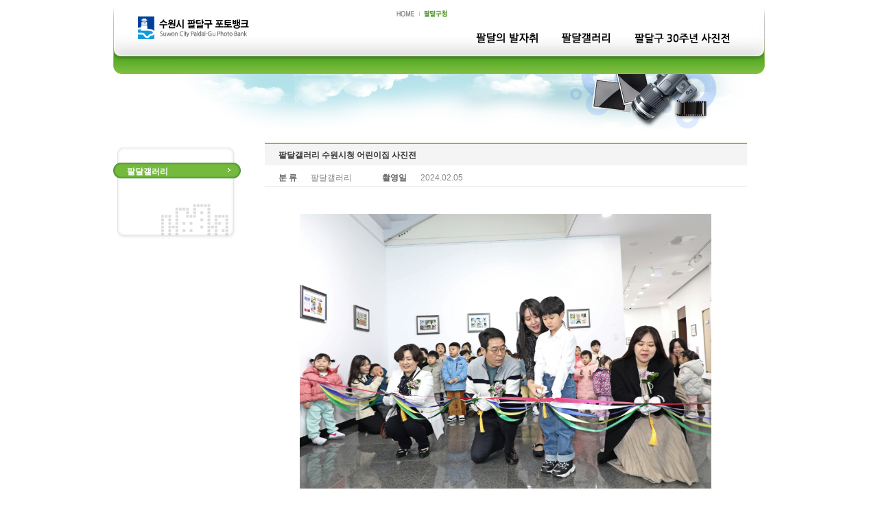

--- FILE ---
content_type: text/html;charset=euc-kr; Charset=euc-kr
request_url: https://paldal.suwon.go.kr/photobank/html/04_gu/gu_view.asp?bd_seqn=MjUyMCAg
body_size: 15429
content:

<!DOCTYPE html PUBLIC "-//W3C//DTD XHTML 1.0 Transitional//EN" "http://www.w3.org/TR/xhtml1/DTD/xhtml1-transitional.dtd">
<html xmlns="http://www.w3.org/1999/xhtml" xml:lang="ko" lang="ko">
<head>
<meta http-equiv="Content-Type" content="text/html; charset=euc-kr" />
<title>구정포토 - 팔달구청 포토뱅크</title>
<meta name="title" content="팔달구청 포토뱅크"/>
<meta name="author" content="팔달구청 포토뱅크"/>
<meta name="keywords" content="팔달구청 포토뱅크, 수원시, 팔달구청"/>
<link rel="stylesheet" type="text/css" href="/PhotoBank/css/board_all.css" />
<script type="text/javascript" src="/PhotoBank/js/js.js"></script>

<script type="text/javascript">
<!--

function popup_view(a,b){
var Win=window.open("popup_view.asp?num="+a+"&file="+encodeURIComponent(b),"open","scrollbars=yes,width=866,height=690,top=0,left=0,resizable=no")
}

function show_play() {
   nMax =imgArray.length;
   if(nMax > 1) {
   
      document.item_photo.filters.blendTrans.apply();
      document.item_photo.src=imgArray[i].src;
      document.item_photo.filters.blendTrans.play();

      i++;
      if(i >= nMax) i = 0;

   }
   setTimeout('show_play()',3000);
}
function fn_show_change(nImg,pImg){

   //document.getElementById("show_item").filters.RevealTrans.apply() 
   //document.getElementById("show_item").filters.RevealTrans.play() 
   document.images.CurrentImg.src = "" + nImg;
   document.getElementById("CurrentPopLink").href= "javascript:popup_view('','"+pImg+"')";
   document.getElementById("CurrentDownLink").href= "download.asp?num=&file="+pImg;
}

//-->
</script>



</head>

<body>
<div id="container_outer">
  <div id="container"> 
    
    <!--skipnavigation Start-->
  <h2 class="skip">스킵네비게이션</h2>
  <div class="skipnavigation">
	<ul>
	<li><a href="#topmenu">대메뉴로 바로가기</a></li>
    <li><a href="#body_contents">본문 바로가기</a></li>
    <li><a href="#footer">푸터 바로가기</a></li>
	</ul>
  </div>
  <noscript>*  본 브라우저는 스크립트를 지원하지 않습니다. 홈페이지가 정상적으로 보이지 않을때는 최신 브라우저를 설치하여 사용하시길 권장합니다.</noscript>
  <!--//#skipnavigation End-->

 <div id="header">
  <div id="logo"><a href="/PhotoBank"><img src="/PhotoBank/img/inc/logo_n.png" alt="수원시 팔달구 포토뱅크 Suwon City Paldal-Gu Photo Bank"  /></a></div>
  
  <!--gnb시작-->
  <div id="gnb">
       <ul id="global">
           <li><a href="/PhotoBank/"><img src="/PhotoBank/img/inc/gnb_home.gif" alt="처음화면"  /></a></li>
           <li class="last_g"><a href="https://paldal.suwon.go.kr/index.asp" target="_blank" title="새창열림"><img src="/PhotoBank/img/inc/gnb_gu_home.gif" alt="팔달구청"  /></a></li>   
       </ul>
  </div>
  <!--gnb끝-->

  <!--검색바 시작
  <div id="allsearch">
	<div id="sh"> <form name="evaluation" class="opinion" method="post" action="#" title="search">
		<h2 class="skip"><label for="search">검색</label></h2>
		<div><input type="text" id="search" name="query_word" class="searchbox" value=""  onfocus="this.style.background='#fff';" onblur="if(this.value=='')this.style.background='#fff url(/PhotoBank/img/inc/allsearch_input.gif) no-repeat 0 50%';"  title="search" /><input type="image" src="/PhotoBank/img/inc/btn_search.gif" alt="ok" class="mid" style="padding-left:5px;" onclick="ValidationEvaluation();return false;" onkeypress="ValidationEvaluation();return false;"/></div>
	</form></div>
  </div>
  검색바 끝-->
  
  
  <h2 class="skip">상단주메뉴</h2>
  <div id="topmenu">
    <ul id="top1menu">
      <li><a href="/PhotoBank/html/01_paldal/paldal_01.asp" id="top1m1"><img src="/PhotoBank/img/inc/top1m01.gif" alt="팔달의 발자취" /></a>
        <ul id="top2m1">
          <li id="top2m1m1"><a href="/PhotoBank/html/01_paldal/paldal_01.asp">팔달의 발자취</a></li>          
        </ul>
      </li>


      
      <li><a href="/PhotoBank/html/04_gu/gu_01.asp" id="top1m4"><img src="/PhotoBank/img/inc/top1m04.gif" alt="팔달갤러리" /></a>
        <ul id="top2m4">
          <li id="top2m4m1"><a href="/PhotoBank/html/04_gu/gu_01.asp">팔달갤러리</a></li>
        </ul>
      </li>
	  
	  
	 

      <li><a href="/PhotoBank/html/03_paldal30/paldal_01.asp" id="top1m3"><img src="/PhotoBank/img/inc/top1m03.gif" alt="팔달구 30주년 사진전" /></a>
        <ul id="top2m3">
          <li id="top2m3m1"><a href="/PhotoBank/html/03_paldal30/paldal_01.asp">팔달구 30주년 사진전</a></li>
        </ul>
      </li>
	  
      
      
     
      
      
    </ul>
  </div>
  

  
 
  
  <script type="text/javascript"> 
<!--
function top2menuView(a) //2차메뉴보기
{
	if(this.id){
		eidStr = this.id;
		eidNum=eidStr.substring(eidStr.lastIndexOf("m",eidStr.length)+1,eidStr.length);
		a = parseInt(eidNum);
	}
	top2menuHideAll();
	top1Menu = document.getElementById("top1m"+a);
	top2Menu = document.getElementById("top2m"+a);
	if(a<10){ann='0'+a;} else {ann=''+a;}
	if (a=0) { //메인은2차메뉴활성화안함
	} else {
		if (top1Menu) {
			top1Menu.getElementsByTagName("img")[0].src="/PhotoBank/img/inc/top1m" + ann + "on.gif";
//			top1Menu.style.textDecoration="underline"; //텍스트일때
//			top1Menu.style.fontWeight="bold"; //텍스트일때
//			top1Menu.style.letterSpacing="-1px"; //텍스트일때
			if (top2Menu) { top2Menu.style.display = 'inline'; }
		}
	}
}
 
 
function top2menuHide(a) //2차메뉴감추기
{
	if(this.id){
		eidStr = this.id;
		eidNum=eidStr.substring(eidStr.lastIndexOf("m",eidStr.length)+1,eidStr.length);
		a = parseInt(eidNum);
	}
	top2menuHideAll();
	top1Menu = document.getElementById("top1m"+a);
	top2Menu = document.getElementById("top2m"+a);
	top1MenuCurr = document.getElementById("top1m"+sMenuTopMain);
	top2MenuCurr = document.getElementById("top2m"+sMenuTopMain);
	if(a<10){ann='0'+a;} else {ann=''+a;}
	if (top1Menu) {
		top1Menu.getElementsByTagName("img")[0].src="/PhotoBank/img/inc/top1m" + ann + ".gif";
//		top1Menu.style.textDecoration="none"; //텍스트일때
//			top1Menu.style.fontWeight="normal"; //텍스트일때
//			top1Menu.style.letterSpacing="0"; //텍스트일때
		if (top2Menu) { top2Menu.style.display = 'none'; }
		if (top1MenuCurr) {
			top1MenuCurr.getElementsByTagName("img")[0].src = "/PhotoBank/img/inc/top1m0"+sMenuTopMain+"on.gif";
//		top1MenuCurr.style.textDecoration="underline"; //텍스트일때
//			top1MenuCurr.style.fontWeight="bold"; //텍스트일때
//			top1MenuCurr.style.letterSpacing="-1px"; //텍스트일때
			}
		if (top2MenuCurr) { top2MenuCurr.style.display = 'inline'; }
	}
}
 
 
function top2menuHideAll() //2차메뉴모두감추기
{
	top1menuEl = document.getElementById("top1menu").childNodes;
	for (i=1;i<=top1menuEl.length;i++)
	{
		top1Menu = document.getElementById("top1m"+i);
		top2Menu = document.getElementById("top2m"+i);
		if(i<10){inn='0'+i;} else {inn=''+i;}
		if (top1Menu) {
			top1Menu.getElementsByTagName("img")[0].src="/PhotoBank/img/inc/top1m" + inn + ".gif";
//			top1Menu.style.textDecoration="none"; //텍스트일때
//			top1Menu.style.fontWeight="normal"; //텍스트일때
//			top1Menu.style.letterSpacing="0"; //텍스트일때
			if (top2Menu) { top2Menu.style.display = 'none'; }
		}
	}
}
 
 
function initTopMenu() {
 	top1menuEl = document.getElementById("top1menu").childNodes;
//	alert(top1menuEl.length);
		for (i=1;i<=top1menuEl.length;i++)
	{
		top1Menu = document.getElementById("top1m"+i);
		top2Menu = document.getElementById("top2m"+i);
		if (top1Menu) {
			top1Menu.onmouseover = top1Menu.onfocus = top2menuView;
			top1Menu.onmouseout = top2menuHide;
			if (top2Menu) {
				top2Menu.onmouseover = top2Menu.onfocus = top2menuView;
				top2Menu.onmouseout = top2menuHide;
			}
		}
	}
	//2차메뉴가 텍스트일때만 사용
	top2MenuCurrAct = document.getElementById("top2m"+sMenuTopMain+"m"+sMenuTopSub);
	if (top2MenuCurrAct) { top2MenuCurrAct.getElementsByTagName("a")[0].style.color="#fff"; }
	if (top2MenuCurrAct) { top2MenuCurrAct.getElementsByTagName("a")[0].style.fontWeight="bold"; }
	//if (top2MenuCurrAct) { top2MenuCurrAct.getElementsByTagName("a")[0].style.backgroundColor ="#999999"; }
}
//-->

</script><noscript></noscript>

  <noscript>
  </noscript>
  <script type="text/javascript">//메뉴시작위치선정
    var sMenuTopMain = "4";
    var sMenuTopSub = "1";
    </script>
  <noscript>
  </noscript>
  <script type="text/javascript">initTopMenu();//1,2차메뉴롤오버함수할당</script>
  <noscript>
  </noscript>
  <script type="text/javascript">top2menuHide(2);//페이지로드시현재위치1차메뉴활성</script>
  <noscript>
  </noscript>
  
  
  
 </div>
  
  
    
    <div id="wrap"> 
      
      <!--//sidemenu--> 
      <div id="sidemenu">
 <h2><img src="/PhotoBank/img/inc/side_top04.jpg" alt="borough photo 팔달갤러리" /></h2>
<div class="bg04">
 <ul id="side2m">
 
 <li id="side2m1" class="on"><a href="/PhotoBank/html/04_gu/gu_01.asp">팔달갤러리</a></li>
 
 </ul> 
</div>
</div>


 
      <!--#//sidemenu--> 
      
      <!--//sub01--> 
      <div id="sub01"><img src="/PhotoBank/img/inc/sub04.jpg" alt="" /></div> 
      <!--#//sub01--> 
      
      <!--//body-->
      <div id="body">
        <div id="body_head">
          <div id="body_title">
            <h1><img src="/PhotoBank/img/sub/04_gu/title01.gif" alt="구정포토" /></h1>
          </div>
          <div id="location">
            <div class="loca_text">HOME > <span>구정포토</span></div>
          </div>
        </div>

        
        <!--page_contents-->
        <div id="page_contents">
          <div id="body_contents"> 
            <!--body_contents-컨텐츠Start--> 
            
            <!--베스트사진 view 시작-->
            <table class="photo_view" summary="Best사진 view page">
              <caption>
               view page
              </caption>
              <thead>
                <tr>
                  <th>팔달갤러리 수원시청 어린이집 사진전</th>
                </tr>
              </thead>
              <tbody>
                <tr>
                  <td><!--베스트사진 view page 설명문 시작-->
                    
                    <ul class="photo_view_left">
                      <li>분 류<span>팔달갤러리</span></li>
                      <li>촬영일<span>2024.02.05</span></li>
                    <!--  <li>조회수<span>270</span></li>-->
                    </ul>
                    
                    <!--베스트사진 view page 설명문 끝--></td>
                </tr>
                <tr>
                  <td><!--내용페이지 시작-->
                    
                    <div class="view_con"></div>
                    
                    <!--내용페이지 시작--> 
                    
                    <!--베스트사진 view page 큰이미지 시작-->
                    
                    <div class="photo_big">
					<img src="/photobank/nbbs/nfile/[크기변환]팔달갤러리 어린이집 사진전(1).JPG" alt="팔달갤러리 수원시청 어린이집 사진전 이미지" width="600" height="400" name="CurrentImg" id="show_item" />
					<div class="btn">
					
					
					<a href="javascript:popup_view('2520  ','[크기변환]팔달갤러리 어린이집 사진전(1).JPG')" name="CurrentPopLink" id="CurrentPopLink"><img src="/photobank/nimg/board/btn_big.gif" alt="원본보기" /></a>
					
					<a href="download.asp?num=2520  &amp;file=[크기변환]팔달갤러리 어린이집 사진전(1).JPG" name="CurrentDownLink" id="CurrentDownLink"><img src="/photobank/nimg/board/btn_down.gif" alt="다운로드" /></a>
								
					
                    </div>
                    </div>
                    <!--베스트사진 view page 큰이미지 끝--></td>
                </tr>
              </tbody>
            </table>
            <!--하단 관련사진보기 시작-->
            <div class="photo_list">
              <h2><img alt="관련사진보기" src="/photobank/nimg/board/view_bot.gif" /></h2>

<ul>


<li class="img"><a href="#"> <img src="/photobank/nbbs/nfile/[크기변환]팔달갤러리 어린이집 사진전(1).JPG" alt="팔달갤러리 수원시청 어린이집 사진전 이미지" width="110" onmouseover="fn_show_change('/photobank/nbbs/nfile/[크기변환]팔달갤러리 어린이집 사진전(1).JPG','[크기변환]팔달갤러리 어린이집 사진전(1).JPG')"/></a></li>


<li class="img"><a href="#"> <img src="/photobank/nbbs/nfile/[크기변환]팔달갤러리 어린이집 사진전(2).JPG" alt="팔달갤러리 수원시청 어린이집 사진전 이미지" width="110" onmouseover="fn_show_change('/photobank/nbbs/nfile/[크기변환]팔달갤러리 어린이집 사진전(2).JPG','[크기변환]팔달갤러리 어린이집 사진전(2).JPG')"/></a></li>


<li class="img"><a href="#"> <img src="/photobank/nbbs/nfile/[크기변환]팔달갤러리 어린이집 사진전(3).JPG" alt="팔달갤러리 수원시청 어린이집 사진전 이미지" width="110" onmouseover="fn_show_change('/photobank/nbbs/nfile/[크기변환]팔달갤러리 어린이집 사진전(3).JPG','[크기변환]팔달갤러리 어린이집 사진전(3).JPG')"/></a></li>


<li class="img"><a href="#"> <img src="/photobank/nbbs/nfile/[크기변환]팔달갤러리 어린이집 사진전(4).JPG" alt="팔달갤러리 수원시청 어린이집 사진전 이미지" width="110" onmouseover="fn_show_change('/photobank/nbbs/nfile/[크기변환]팔달갤러리 어린이집 사진전(4).JPG','[크기변환]팔달갤러리 어린이집 사진전(4).JPG')"/></a></li>


<li class="img"><a href="#"> <img src="/photobank/nbbs/nfile/[크기변환]팔달갤러리 어립이집 사진전(5).JPG" alt="팔달갤러리 수원시청 어린이집 사진전 이미지" width="110" onmouseover="fn_show_change('/photobank/nbbs/nfile/[크기변환]팔달갤러리 어립이집 사진전(5).JPG','[크기변환]팔달갤러리 어립이집 사진전(5).JPG')"/></a></li>

</ul>

				
			</div>
            <!--하단 관련사진보기 끝--> 



            <!--하단 이전글 다음글 시작-->
            <div class="board_bottom">
              <dl>
                <dt>이전글</dt>
                <dd>
					
				<a href="gu_view.asp?bd_seqn=MjUxOSAg" >팔달구 시의원 간담회</a>
				
				</dd>
                <dt>다음글</dt>
                <dd>
				
				<a href="gu_view.asp?bd_seqn=MjUyMSAg" >설맞이 대한노인회 팔달구지회 방문</a>
				
				
				</dd>
              </dl>
            </div>
            <!--하단 이전글 다음글 끝--> 
            <!--목록 버튼-->
            <div class="btn_list"><a href="gu_01.asp"><img alt="목록" src="/photobank/nimg/board/btn_list.gif" /></a></div>
            <!--베스트사진 view 끝--> 
            
            <!--//body_contents-컨텐츠End--> 
          </div>
        </div>
        <!--//page_contents--> 
        
      </div>
      <!--#//body--> 
      
    </div>
    
    <!--#floating--> 
     
    <!--//#floating--> 
    
    <div id="footer">


 
 <!--
 <div id="foot_logo"><img src="/PhotoBank/img/inc/copy_logo.gif" alt="사람이 반갑습니다. 수원시 팔달구 포토뱅크 Suwon City Paldal-Gu Photo Bank" /></div>
 -->
    
 <div id="foot_link"><a href="/PhotoBank/html/08_intro/intro_02.asp"><img src="/PhotoBank/img/inc/foot_btn03.gif" alt="이용안내" /></a><a href="/PhotoBank/html/08_intro/intro_03.asp"><img src="/PhotoBank/img/inc/foot_btn04.gif" alt="이용약관" /></a></div>
    
 <div id="foot_add">    
  <address><p class="add">우)16255 경기도 수원시 팔달구 창룡대로 23(매향동, 팔달구청) 전화 : 1899-3300(031-5191-2114)</p></address>           
  <p>팔달구청 포토뱅크에 등재된 모든 사진원고에 대한 저작권은 팔달구청에 있습니다. 저작권자의 허락없이 상업적인 목적으로 무단 사용할 수 없습니다. COPYRIGHT(C)2011 BY PALDAL CITY HALL. ALL RIGHTS RESERVED.</p>
 </div>



  
 </div>
 
 

 
 
 
 
 
 
 
 
 



 
    
  </div>
</div>
</body>
</html>

--- FILE ---
content_type: text/css
request_url: https://paldal.suwon.go.kr/PhotoBank/css/board_all.css
body_size: 290
content:
@charset "euc-kr";
/* Page Base */
@import url(template.css);
/* Page Layout */
@import url(sub_layout.css);
/* Template Design */
@import url(header.css);
@import url(footer.css);
@import url(board.css);


/* 본문프린터용  */
@media print {
#head, #visual, #sidebar, #body_foot, #foot, #wing, #fontsize { display: none; }
#container { background: #fff; }
#body { margin: 0; padding: 0; background: #fff; }
}








--- FILE ---
content_type: text/css
request_url: https://paldal.suwon.go.kr/PhotoBank/css/template.css
body_size: 10740
content:
@charset "euc-kr";

/* content El ***********************************************************************/


html, body, div, span, ul, li, ol, img, fieldset, legend, form, input, select, textarea, object, a, table, th, td, dl, dt, dd  { margin:0px; padding:0px;}

button  {margin:0px; padding:0px; border:0; background:transparent; cursor:pointer; }
body { color: #444; font-size: 75%; font-family: Dotum, sans-serif; line-height: 1.5;}  /* 12px/16px = .75 */
/* line-height 단위 없으면 자신의 font-size 배율을 따라간다. 19px/12px = 1.58333 ≒ 1.59 (소수점3째자리에서 올림) */

li { list-style:none;}

body.white { background: #fff; }
table, pre {  } /* DOCTYPE 없으면 속성 상속 안되는것들 */
a, a:link { color: #444; text-decoration: none; cursor: pointer; }
a:hover, a:active, a:focus { color: #599d00; text-decoration: underline; } /* a:focus추가 */

img	{border:0;}
img.click_img	{cursor:pointer;}


/* Skip Navigation */
.skipnavigation{ display:block; height:1px; width:1px; margin:0 -1px -1px 0; padding:0; overflow:hidden; font-size:0; line-height:0;}
.skipnavigation:hover,
.skipnavigation:active,
.skipnavigation:focus{ width:100%; height:auto; margin:0; padding:5px 0; text-indent:10px; font-weight:bold; font-size:12px; color:#333; font-family:Tahoma; line-height:1; text-decoration:none !important;}


/*etc*/
.skip {position:absolute; left:-1000%; top:0; width:1px; height:1px; font-size:0; line-height:0; overflow:hidden; }
.noBg {	background:none !important;}

noscript { letter-spacing:-1px; color:#000; margin-left:15px; font-size:0; line-height:0;}



/* 본문제목 */

h1, h2, h3, h4, h5, h6 {  background: transparent; border: 0; font-size: 1em; letter-spacing: 0; line-height: 1.25; }
h1 {line-height:0; font-size:0; padding:0 0 0 27px; margin:0px; background:url(../img/inc/h1.gif) no-repeat top left; }
h2 { margin:0px 0px 1em 0px; padding:0px 0 0 18px; background:url(/img/inc/h2_bulit.gif) no-repeat left 45%; font-weight:normal;}
h3 { margin:0px; padding:0px 0 0 16px; font-weight:bold; color:#0e5898; background:url(/img/inc/h3_bulit.gif) no-repeat 3px 1px;}

h4 { width:auto; height:auto; margin:1em 0; padding:2px 0 0 38px; color:#8e6a46; font-weight:normal; background:url(/images/common/h4_bulit.gif) no-repeat left 45%; }
h5 { width:auto; height:auto; margin:1em 0; padding:2px 0 0 14px; color:#555; letter-spacing:0; font-weight:normal; }
h6 { width:auto; height:auto; margin:1em 0; padding:2px 0 0 15px; color:#000; letter-spacing:-1px; font-weight:normal;}
h1 span, h2 span, h3 span, h4 span, h5 span, h6 span { color: #555; font-weight: normal; letter-spacing: 0;}
.h0 /* 제목 초기화 */{ clear: left; margin: 0; padding: 0; background: transparent; font-weight: normal; font-size: 1em; }




/* 게시판(Board) Common Template */

/* form El Definition */

form { margin: 0; padding: 0; }
input, select, textarea, button { margin: 0; padding: 0; 	font-size: 1em; font-family: Dotum, sans-serif; line-height: 1.2; vertical-align: middle; } /* 입력폼에서 춤추지 않는 최소 줄간 1.2 */

select { height: 19px;} /* Opera보정 */


textarea { padding: 2px; border:1px solid #cdcdcd; border-color: #c8c8c8 #c8c8c8 #c8c8c8 #c8c8c8; }
textarea.h50 {height:50px;}
/* textarea는 인라인요소 */

table caption { text-align: left; }

/* Class Base */

input.text {vertical-align:middle; border:1px solid #9e9e9e; height:16px; padding: 2px 0 0 2px;}
input.write_textar {vertical-align:middle; border:1px solid #9e9e9e; height:16px; padding: 2px 0 0 2px;}
input.image {  vertical-align:top; border:0; }


input.radio, input.checkbox { margin: 0 0px 1px 0; }






/* 목록 */
.list_none {padding-left:11px; text-align:left; margin:12px 0 8px 0;}

ul.list_type1 { list-style: none; margin: 0 0 20px 0px; padding: 0 0 0 10px; text-align: left;  }
ul.list_type1 li { margin:6px 0 2px 0; padding: 0 0 0 10px; background:url(/img/inc/list_type1_bulit.gif) no-repeat left 4px; }
ul.list_type1 li span {font-weight:bold;}
ul.list_type1 li.none { background:none; padding:0px;}
ul.list_type1 li ul { margin:2px 0; padding:0px; list-style:none; }
ul.list_type1 li ul li { margin:2px 0; padding: 0 0 0 10px;  background:url(/img/inc/list_type2_bulit02.gif) no-repeat left 6px; }
ul.list_type1 li img  { vertical-align:middle; margin-left:10px; }



ul.list_type2 { list-style: none; margin:  0 0 10px 0px; padding:0px 0px 0px 10px; text-align: left; }
ul.list_type2 li { margin:2px 0; padding: 0 0 0 10px;  background:url(/img/inc/list_type2_bulit.gif) no-repeat left 6px; }
ul.list_type2 li span {font-weight:bold;}
ul.list_type2 li.none { background:none; padding:0px;}
ul.list_type2 li ul { margin:2px 0; padding:0px; list-style:none; }
ul.list_type2 li ul li { margin:2px 0; padding: 0 0 0 10px;  background:url(/img/inc/list_type2_bulit02.gif) no-repeat left 6px; }
ul.list_type2 li ul li.none { background:none; padding:0px;}


ul.list_type3 { list-style: none; margin:  0 0 20px 0px; padding:0px; text-align: left; }
ul.list_type3 li { margin:2px 0; padding: 0px;  }
ul.list_type3 li ul { margin:2px 0; padding:0px; list-style:none; }
ul.list_type3 li ul li { margin:0px; padding:0px 0 0 5px; background:none; }



ol.list_num {  margin:0 0 20px 20px; padding:0 0 0 20px; text-align: left; list-style-type:decimal;  }
ol.list_num li { margin:2px 0; padding:0px; }
ol.list_num li ol {  margin:10px 0 10px 10px; padding:0 0 0 10px; text-align: left; list-style-type:decimal-leading-zero;  }
ol.list_num li ol li { margin:2px 0; padding:0px; }
ol.list_num li ul {  margin:10px 0 10px 0px; padding:0px; text-align: left; list-style:none; }
ol.list_num li ul li { margin:2px 0; padding:0px; }




/* 박스스타일 */
.gray_box {margin:0 0 20px 0px; padding:10px; background:#f9f9f9; border:1px solid #d9d9d9; width:640px; }
.gray_box h2 { background:none; margin:0 0 5px 0px; padding:0px; font-weight:bold;} 
.gray_box ul {margin:0px; padding:0px; list-style:none;}
.gray_box ul li {margin:0px; padding:0 0 0 10px;  background:url(/img/inc/list_type2_bulit.gif) no-repeat left 6px; }


/* Tag목록(List) */
td ul.list_type01 {list-style: none; margin: 0px; padding: 0 0 0 6px;  text-align:left; }
td ul.list_type02 {list-style: none; margin: 0px; padding: 0 0 0 11px;  text-align:left; }

td ul.list_type01 li {margin:4px 0 1px 0; background:url(/img/inc/list_type2_bulit.gif) no-repeat left 6px; padding:0 0 0 8px; }
td ul.list_type02 li {margin:4px 0 1px 0;}


/*탭메뉴 스타일*/
.contenttabmenu { width: 100%; margin: 0 0 20px 0; background:url(../img/inc/contenttabmenu_bg.gif) repeat-x left bottom;  }
.contenttabmenu ul { margin: 0; padding: 0 0 0 0; list-style: none; font-weight:bold;  }
.contenttabmenu ul li { display: inline; float: left; margin:0 1px 0 0; padding:0 0 0 5px; background:url(/img/inc/ctabmbg.gif) no-repeat 0 0; letter-spacing:-2px; border-bottom:1px solid #acacac;  }
.contenttabmenu ul li a { display: block; white-space: nowrap;  padding:10px 10px 5px 5px; background:url(/img/inc/ctabmbg.gif) no-repeat 100% 0; color: #555; line-height: 1.25; cursor: pointer; }
.contenttabmenu ul li.on { background-position: 0 -100px;   }
.contenttabmenu ul li.on a { background-position: 100% -100px; color:#f45f06;}


.clearfix:after {display:block; clear:both; content:"."; visibility:hidden; height:0;}
.clearfix {display: inline-block;}
.clearfix {display: block;}





/*float style*/

.fl { float:left ;}
.fr { float:right; margin:0px; padding:0px;}
.center {text-align: center; }
.vt {vertical-align:top; padding:0px; margin:0px;}
.mi { vertical-align:middle;}
.cb {clear:both;}

img.flm { /*clear:both;*/ float: left; /*position: relative;*/ margin:0; }
img.frm { float: right; margin:0px; }
img.mid { vertical-align:middle;}
img.img_line {border:2px solid #c5c4cc;}


/*padding style*/
.pad_l0 {padding-left:0px !important;}

/*margin style*/

.mar_r3 {margin-right:3px !important;}
.mar_r10 {margin-right:10px !important;}
.mar_r20 {margin-right:20px !important;}


.mar_t5 { margin-top:5px !important;}
.mar_t10 { margin-top:10px !important;}
.mar_t15 { margin-top:15px !important;}
.mar_t20 { margin-top:20px !important;}
.mar_t25 { margin-top:25px !important;}
.mar_t30 { margin-top:30px !important;}
.mar_t35 { margin-top:35px !important;}
.mar_t40 { margin-top:40px !important;}
.mar_t45 { margin-top:45px !important;}
.mar_t50 { margin-top:50px !important;}
.mar_t60 { margin-top:60px !important;}
.mar_t70 { margin-top:70px !important;}

.mar_b0 { margin-bottom:0px !important;}
.mar_b5 { margin-bottom:5px !important;}
.mar_b10 { margin-bottom:10px !important;}
.mar_b15 { margin-bottom:15px !important;}
.mar_b20 { margin-bottom:20px !important;}
.mar_b30 {margin-bottom:30px !important;}



.mar_l2 {margin-left:2px !important;}
.mar_l5 {margin-left:5px !important;}
.mar_l163 {margin-left:163px !important;}


/* width */
.wm { width:100% !important;}
.w40 { width:40px !important;}
.w60 { width:60px !important;}
.w73 { width:73px !important;}
.w99 { width:99px !important;}
.w180 { width:180px !important;}
.w194 { width:194px !important;}
.w199 { width:199px !important;}
.w350 {width:350px !important;}
.w400 {width:400px !important;}
.w500 {width:500px !important;}
.w550 {width:550px !important;}
.w634 {width:634px !important;}
.w665 {width:665px !important;}

.common { padding:0px; margin:0px; width:633px; clear:both;}
.indent { padding:0 0 0 10px;  clear:both; margin:0px; width:640px; overflow:hidden; }
.indent02 { padding:0 0 0 15px;  clear:both; margin:0px; width:635px; overflow:hidden;}

p {margin:0px; padding:0px;}


/*color style */
.blue{color:#0078ff;}
.red { color:#ff4200;}



/*테이블 스타일*/
table caption { position:relative; left:-1000%; top:0; width:0px; height:0px; font-size:0%; line-height:0%; overflow:hidden;} /* caption 태그는 숨김 */
table.cont { margin:0px 0px 30px 0px; padding:0px; width:100%; border-top:2px solid #788bc3; border-collapse:collapse; }
table.cont thead th { padding:4px 0; background:#eaf0fe; text-align:center; color:#688de6; font-weight:bold; border-bottom:1px solid #c2cce5; border-left:1px solid #c2cce5;}
table.cont thead th.th_first {border-left:none;}
table.cont tbody th { font-weight:normal; background:#fff; border-left:none;}

table.cont th,
table.cont td { padding:4px 2px; text-align:center; line-height:18px; border-left:1px solid #e5e5e5; border-bottom:1px solid #e5e5e5;}
table.cont th.jang {background:#f2f6ff;}
table.cont th.alt, 
table.cont td.alt { text-align:left; padding-left:10px;}
table.cont td img { vertical-align:middle;}



.line { border-bottom:1px solid #d9d9d9;}
.vl {border-right:1px solid #e7dccc;}
.scroll { overflow: auto;}
.ls-1 { letter-spacing: -1px; } 
pre { margin: 1em 0; } /* 형식을가지고있는컨텐츠 */

--- FILE ---
content_type: text/css
request_url: https://paldal.suwon.go.kr/PhotoBank/css/sub_layout.css
body_size: 5692
content:
@charset "euc-kr";

/* Layout ***********************************************************************/

body {margin:0px; padding:0px;}

/* container */
#container_outer {margin:0 auto; width:100%; overflow:hidden;}
#container {width:950px; margin:0 auto; padding:0px; }/* 전체내용을담는것 */


/* header EI 는 header.css 에 *****************************/


/* sub_contents **********/

#wrap {width:950px; margin:0 0 30px 0; padding:0; float:left;}


 /* sidebar El **********/
 
 
 /*#sidemenu { margin:0; padding:0; width:186px; float:left;  } 
 #sidemenu .bg01{ background:url(/PhotoBank_2016/img/inc/side_bg01.gif) no-repeat top; height:134px;} 
 #sidemenu .bg02{ background:url(/PhotoBank_2016/img/inc/side_bg02.gif) no-repeat top; height:134px;} 
 #sidemenu .bg03{ background:url(/PhotoBank_2016/img/inc/side_bg03.gif) no-repeat top; height:134px;} 
 #sidemenu .bg04{ background:url(/PhotoBank_2016/img/inc/side_bg04.gif) no-repeat top; height:134px;} 
 #sidemenu .bg05{ background:url(/PhotoBank_2016/img/inc/side_bg05.gif) no-repeat top; height:134px;} 
 #sidemenu .bg06{ background:url(/PhotoBank_2016/img/inc/side_bg06.gif) no-repeat top; height:134px;} 
 #sidemenu .bg07{ background:url(/PhotoBank_2016/img/inc/side_bg07.gif) no-repeat top; height:134px;} 
 #sidemenu .bg08{ background:url(/PhotoBank_2016/img/inc/side_bg08.gif) no-repeat top; height:134px;} 
 #sidemenu h2 { width:186px; margin:0px; padding:0px; background:none; height:107px;}
 #sidemenu h2 img {vertical-align:top; text-align:left;}*/
 #sidemenu { margin:0; padding:0; width:186px; float:left;  } 
 #sidemenu .bg01{ background:url(/PhotoBank/img/inc/side_bg01.gif) no-repeat top; height:134px;} 
 #sidemenu .bg02{ background:url(/PhotoBank/img/inc/side_bg02.gif) no-repeat top; height:134px;} 
 #sidemenu .bg03{ background:url(/PhotoBank/img/inc/side_bg03.gif) no-repeat top; height:134px;} 
 #sidemenu .bg04{ background:url(/PhotoBank/img/inc/side_bg04.gif) no-repeat top; height:134px;} 
 #sidemenu .bg05{ background:url(/PhotoBank/img/inc/side_bg05.gif) no-repeat top; height:134px;} 
 #sidemenu .bg06{ background:url(/PhotoBank/img/inc/side_bg06.gif) no-repeat top; height:134px;} 
 #sidemenu .bg07{ background:url(/PhotoBank/img/inc/side_bg07.gif) no-repeat top; height:134px;} 
 #sidemenu .bg08{ background:url(/PhotoBank/img/inc/side_bg08.gif) no-repeat top; height:134px;} 
 #sidemenu h2 { width:186px; margin:0px; padding:0px; background:none; height:107px; background:url(/PhotoBank/img/inc/side_topbg.jpg) no-repeat top;}
 #sidemenu h2 img {vertical-align:top; text-align:left; position:absolute; left:-1000%; top:0; width:1px; height:1px; font-size:0; line-height:0; overflow:hidden; }
 
 
 #sidemenu ul { list-style:none; margin:0px; padding:19px 0 0 0; width:186px; }
 #sidemenu ul li { margin:3px 0 0 0; background:url(/img/inc/side_bulit.gif) no-repeat top left; height:19px; background-position:0px; padding:4px 0 0 20px;  }   
 #sidemenu ul li a { display:block; padding:0; width:186px;}  
 #sidemenu ul li.on { background-position:0px; font-weight:bold; background:url(/PhotoBank/img/inc/side_bulit_on.gif) no-repeat top left;   }
 #sidemenu ul li.on a { color:#fff; font-weight:bold;}







 /* sub_img **********/
 #sub01 { width:764px; height:80px; float:left;}

 /* sub_body **********/
 #body {margin:0 15px 0 25px; padding:0px; float:left; width:724px; }
 


 /* 본문타이틀 및 페이지경로 */ 
  #body_head { width:724px; margin:0px; padding:0px; height:28px; text-align:left; float:left; border-bottom:1px #d8d8d8 solid; }
  
  
   #body_title { float:left; margin:0; padding:0px; }
   #body_title h1 { text-align:left;}
   #body_title h1 img {margin:0; padding:0;}

  
   #location { float:right; margin:0px; padding:8px 0 0 0; font-size:95%; overflow:hidden;}
   #location img { vertical-align:middle; margin:0px; padding:0;}

   #location .loca_text { vertical-align:middle; margin:0px; padding:0 0 0 15px; background:url(/PhotoBank_2016/img/inc/location_icon.gif) no-repeat left 45%; float:left; color:#888;}
   #location .loca_text span  { font-weight:bold; color:#888; margin-right:5px;}


   #body_head {vertical-align:top; text-align:left; position:absolute; left:-1000%; top:0; width:1px; height:1px; font-size:0; line-height:0; overflow:hidden; }
  
  
   #body_title { float:left; margin:0; padding:0px; }
   #body_title h1 { text-align:left;}
   #body_title h1 img {margin:0; padding:0;}

  
   #location { float:right; margin:0px; padding:8px 0 0 0; font-size:95%; overflow:hidden;}
   #location img { vertical-align:middle; margin:0px; padding:0;}

   #location .loca_text { vertical-align:middle; margin:0px; padding:0 0 0 15px; background:url(/PhotoBank/img/inc/location_icon.gif) no-repeat left 45%; float:left; color:#888;}
   #location .loca_text span  { font-weight:bold; color:#888; margin-right:5px;}

     
   
     
   
  

      
   
  

  /* body_contents **********/
  #page_contents { padding:0px; margin:0 0 0 10px; width:703px; float:left; overflow:hidden; }
  
   #body_contents  { margin:0; padding:20px 0 20px 0; width:703px;  }
   
   

 /*퀵메뉴*/

#quick_menu { position:absolute; left:960px; top:216px; margin:0; padding:0; width:64px;  z-index:5; overflow:hidden;}
 
 #quick_m {margin:0; padding:0px; width:64px; height:153px; background:url(/PhotoBank/img/inc/quick_bg.gif) no-repeat top left; text-align:center;}
 #quick_m h2 {margin:0px; padding:7px 0 0 0; background:none; height:14px;}
 #quick_m ul {margin:0px; list-style:none; width:64px;}
 #quick_m ul li {margin:0px; padding:15px 0 0 0; text-align:center;}
 #quick_m ul li img {vertical-align:top; font-size:1%; line-height:1%;}

#quick_menu p { vertical-align:top; margin:0; padding:5px 0 0 0; text-align:center; }




--- FILE ---
content_type: text/css
request_url: https://paldal.suwon.go.kr/PhotoBank/css/header.css
body_size: 2810
content:
@charset "euc-kr";

/* #header El **********/
#header { width:950px; height:108px; margin:0px; padding:0px; position:relative; background:url(/PhotoBank/img/inc/heager_bg.png) left top; z-index:10;}


    #logo { padding:0px; margin:24px 0 0 36px; float:left; }

	
	/*gnb, 특정사이트, 언어, 로그인*/	
	#gnb { float:left; margin:15px 0 0 215px; padding:0; display:inline; }
	#gnb #global { list-style:none; margin:0; padding:0; overflow:hidden; float:left;}
	#gnb #global li { float:left; margin:0; padding-right:13px; background:url(/PhotoBank/img/inc/top_menu_bar.gif) no-repeat right 40%; overflow:hidden; display:inline; }
	#gnb #global li.last_g { background:none;}
    #gnb #global li img {margin:0px; padding:0; }
   
	
	/*검색*/
	#allsearch { float:right; margin:6px 20px 0 0;}
	#allsearch #sh { margin-top:1px; padding:0; padding:3px 0 0 3px; height:17px;}
	#allsearch #sh .searchbox { width:205px; border:1px #c6c6c6 solid; background: #fff url(/PhotoBank/img/inc/allsearch_input.gif) no-repeat 0 45%; color: #777;}
	
			
	/* 탑메뉴 */		
	#topmenu { position:absolute; left:529px; top:36px;  padding:0px; width:420px; height:56px;}
	
	/*#topmenu ul { position:absolute; list-style:none; margin:0px; padding:0 40px 0 0; width:350px; left:0px; top:12px; }	*/
	#topmenu ul { position:absolute; list-style:none; margin:0px; width:371px; left:0px; top:12px; }	
	#topmenu ul li { float:left; margin:0px; padding:0 35px 0 0px; }	
	#topmenu ul li:last-child{padding:0;}
	#topmenu ul li.last_m { padding:0px; background:none; }
	
	#topmenu li ul { position:absolute; left:0px; top:18px; display:none; list-style:none; margin:0; padding:22px 0 0 0; }
	#topmenu li ul li { margin:0; padding:0 0 0 10px; white-space:nowrap; background:none; font-size:100%;  }	
	#topmenu li ul li img {margin:0px; padding:0px; line-height:0%;}
	

	#topmenu li ul li a { display:block; padding:0px; margin:0px;   }
	/*#topmenu li ul li a { display:block; padding:0 1px 0 0px; margin:0px; background:url(/gjcs/img/inc/2depth_bar.gif) no-repeat right top;   }*/
	
	#topmenu li ul li.first a {  }
	#topmenu li ul li.last a {  }
	#topmenu li ul li a.active, #topmenu ul ul li a:hover, #topmenu ul ul li a:focus  { padding:0px; margin:0px; color:#fff;}
	/*#topmenu li ul li a.active, #topmenu ul ul li a:hover, #topmenu ul ul li a:focus  { padding:0 1px 0 0px; background:url(/gjcs/img/inc/2depth_bar02.gif) no-repeat right top;  }*/
	#topmenu li ul#top2m1 { padding-left:0px; width:200px;  }
	#topmenu li ul#top2m2 { padding-left:110px; width:200px; }
	#topmenu li ul#top2m3 { padding-left:215px; width:400px; }
	#topmenu li ul#top2m4 { padding-left:120px; width:200px; }
	#topmenu li ul#top2m5 { padding-left:385px; width:400px; }
	#topmenu li ul#top2m6 { padding-left:470px; width:600px; }
	#topmenu li ul#top2m7 { padding-left:550px; width:820px; }	
	#topmenu li ul#top2m8 { padding-left:540px; width:820px; }	
	
	
	
	

	

		
		

--- FILE ---
content_type: text/css
request_url: https://paldal.suwon.go.kr/PhotoBank/css/footer.css
body_size: 678
content:
@charset "euc-kr";
		
/* footer El **********/
#footer {float:left; width:950px; margin:0 0 0 0; padding:0 0 30px 0; overflow:hidden; clear:both; border-top:1px #dddddd solid; position:relative;}/* 전체내용을담는것 */	


 /*공지사항 개인정보등*/
 #foot_link  { float:left; margin:19px 0 0px 56px; padding:0; list-style:none; width:550px; height:22px; } 

 

 /* 로고,주소,연락처등 */  
 #foot_logo {margin:19px 0px 0 36px; padding:0px; float:left;}  

 #foot_add { margin:0 0 0 56px; padding:0; float:left; width:603px; }
 #foot_add img {vertical-align:top; margin-bottom:4px;}
 #foot_add address {margin:0; padding:0; float:left; font-size:12px; line-height:20px;}
 #foot_add address .add{font-size:12px; line-height:20px; font-style:normal;}
 #foot_add p {margin:0; padding:0; float:left;  }
 
 

 
 
 



--- FILE ---
content_type: text/css
request_url: https://paldal.suwon.go.kr/PhotoBank/css/board.css
body_size: 10705
content:
@charset "euc-kr"; 

img { border:0;}

 
.board { clear:both; margin:0;  padding:0px;  width:100%;}
 /*	:root .board { margin-left:1px; width:99%;}  */
.board:after { content:""; display:block; float:none; clear:both;}
.board img { vertical-align:middle;}
.board ul { list-style:none; overflow:hidden;}
.board li {}
.board em { color:#ff6600;}
.board strong { font-weight:bold;}
.board .infoLeft { float:left;}
.board .infoRight { float:right;}
.board ul { list-style:none; margin:0; padding:0;}
.board li { float:left; margin:0; padding:0;}
.board li.pad_right17 { padding-right:17px;}
.board caption {position:absolute; left:-1000%; top:0; width:1px; height:1%; font-size:0; line-height:0; overflow:hidden; }
.board .pad_qna { margin:0 0 20px 0;}

/******************************* 페이지 네비게이션 **************************************/
.board_navi { clear:both; margin:0 0 0 0; padding:20px 0 0 0; text-align:center; height:17px; }
.board_navi strong { display:inline-block; text-decoration:none; line-height:normal; vertical-align:middle; color:#fc7d16;}
.board_navi a { padding:6px 2px 2px 2px; }
.board_navi a:hover,
.board_navi a:active,
.board_navi a:focus { padding:6px 2px 2px 2px;}
.board_navi a.prev,
.board_navi a.prev_end,
.board_navi a.next,
.board_navi a.next_end { padding:0px; font-weight:normal !important;  margin:0 !important; background:none !important;}
.board_navi a img { margin:0px; padding:0px; vertical-align:middle;}
.board_navi img { margin:0px; padding:0px; vertical-align:middle;}


/******************************* photo 리스트 **************************************/
/*.photo {margin:0px; padding:0px; width:703px; overflow:hidden; background:url(/photobank/nimg/board/list_top_bg.gif) repeat-x top; border-bottom:1px #888888 solid;}
.photo ul { margin:16px 10px 0 9px; padding:0; width:156px; height:170px; float:left;}
.photo ul li { margin:0px; padding:0px; width:150px;}
.photo ul.photo_last {margin:16px 0 0 9px; padding:0;}
.photo ul li.img {margin:0px; padding:0px; background:none; width:150px; height:94px; border:3px solid #e1e1e1;}
.photo ul li.date { margin:0px; padding:5px 0 0 0; float:left; font-size:11px; color:#888888;}
.photo ul li.text { margin:0px; padding:0; width:150px; float:left;}*/

.photo {margin:0 0 0 0; padding:0 0 20px 0; width:703px; overflow:hidden; background:url(/photobank/nimg/board/list_top_bg.gif) repeat-x top; border-bottom:1px #888888 solid; float:left;}
.photo ul { margin:16px 15px 0 0px; padding:0; width:128px; height:150px; float:left; }
.photo ul li { margin:0px; padding:0px; width:128px;}
.photo ul.photo_last {margin:16px 0 0 0px; padding:0;}
.photo ul li.img {margin:0px; padding:0px; background:none; width:128px; height:72px; border:1px solid #e1e1e1;}
.photo ul li.img img {width:128px; height:72px;}
.photo ul li.date { margin:0px; padding:10px 0 0 0; float:left; font-size:11px; color:#888888;}
.photo ul li.text { margin:3px 0 0 0; padding:0; width:125px; float:left; letter-spacing:-1px;}



/*******************************게시판 리스트 하단 검색 **************************************/
.board_search {margin:30px 0 20px 0; padding:0; width:702px; height:50px; text-align:center; border:1px #eeeeee solid; background:#f6f6f6;}
.board_search .search { margin:15px 0 0 0; padding:0px; overflow:hidden;}
.board_search .search select { font-size:12px; width:63px; }
.board_search .search .inputText { border:1px solid #dcdcdc; width:200px; height:17px; margin:0px; padding:3px 0 0 2px;}
.board_search .search .btn { margin-left:2px; vertical-align:middle; padding:0px;}


/******************************* photo뷰페이지 **************************************/

.photo_view {margin:0px; border:0; border-collapse:collapse; width:703px;}
.photo_view thead th { padding:2px 0 0 20px; margin:0; white-space:nowrap; height:29px; text-align:left; border-top:2px #9bb547 solid; background:#f4f4f4; font-weight:bold; color:#343434;}

.photo_view tbody th { text-align:right; line-height:1.2; font-weight:normal; background:none; } 
.photo_view tbody th span { color:#ff7e00;} 

.photo_view tbody td { text-align:left; line-height:normal; font-weight:normal; background:none; }
.photo_view tbody td.file { background:url(/img/board/disk.gif) no-repeat 10px 45%; padding-left:28px;}
.photo_view tbody td.file span {font-size:95%; font-weight:bold; color:#000;} 
.photo_view tbody td.file a {color:#444;} 

.photo_view th,
.photo_view td { margin:0; padding:10px 10px 10px 0; white-space:normal;}

.photo_view tbody td.content { padding:15px; overflow:hidden; background:none;  margin:0;}
.photo_view tbody td.content img {margin-bottom:20px; padding:0px;}

.view_con {margin:0; padding:0 20px 20px 20px; width:670px; line-height:17px; color:#777777;}

ul.photo_view_left { overflow:hidden; margin:0; padding:0 0 0 20px; height:20px; border-bottom:1px #ebebeb solid; width:703px; border-top:none !important; border-left:none !important; float:left; }
ul.photo_view_left li { list-style:none; margin:0; padding:0 44px 0 0; font-weight:bold; color:#666666; float:left; }
ul.photo_view_left li span { margin:0; padding:0 0 0 20px; font-weight:lighter; color:#888888;}

/* photo뷰페이지 left 설명문 */
.photo_view_left {margin:0 0 0 10px; border-left:1px #c5c5c5 solid; border-top:1px #c5c5c5 solid; border-right:1px #c5c5c5 solid; border-collapse:collapse; width:331px; float:left; }
.photo_view_left tbody th {margin:0; padding:7px 0 0 0; height:23px; border-bottom:1px #c5c5c5 solid; color:#333333; font-weight:bold; float:left; text-align:center; width:73px; background:#e9e9e9;}
.photo_view_left tbody td {margin:0; width:240px; height:23px; padding:7px 5px 0 10px; color:#666666; background:#f6f6f6; border-bottom:1px #c5c5c5 solid; border-left:1px #c5c5c5 solid; float:left;}

/* photo뷰페이지 큰사진  */
.photo_big { margin:0; padding:0 0 0 51px; width:600px; float:left;}
.photo_big .btn { margin-top:8px; text-align:right;}

/* photo뷰페이지 관련사진보기  */
.photo_list {margin:0; padding:0 0 10px 0; width:703px; overflow:hidden; float:left;}
.photo_list h2 { border-bottom:1px #888888 solid; margin:0; padding:0 0 0 10px; width:693px; overflow:hidden; }
.photo_list ul {margin:10px 0 10px 0; padding:0; list-style:none; width:703px; float:left;}
.photo_list ul li {margin:0 20px 10px 10px;; padding:0px; float:left;}
.photo_list ul li.img {width:110px; height:79px;}
.photo_list ul li.img a {margin:0px; padding:0px; vertical-align:top; font-size:1%; line-height:1%; }


/******************************* 이전글,다음글 **************************************/
.board_bottom {margin:0px; padding:0; width:703px; overflow:hidden; height:59px; border-bottom:1px #888888 solid; }
.board_bottom dl {margin:0px; padding:0; float:left; background:#f8f8f8;}
.board_bottom dt {margin:0; padding:6px 0 0 0; width:100px; border-top:1px #dbdbdb solid; float:left; color:#666666; height:22px; text-align:center; background:url(/photobank/nimg/board/view_bot_line.gif) no-repeat right;} 
.board_bottom dd {margin:0; padding:6px 0 0 13px; float:left; border-top:1px #dbdbdb solid; width:590px; height:22px;} 

/* 버튼 */
.btn_list { margin:10px; float:right;}


/*******************************공지사항 리스트 **************************************/
.board_list{ margin:0; border:0; border-collapse:collapse; width:703px;}
.board_list thead th { padding:0; white-space:nowrap; text-align:center; border:none; font-weight:bold; border-top:2px #82b432 solid; border-bottom:1px #e8e8e8 solid; height:32px; line-height:18px; color:#6d6d6d; background:#f4f4f4;}
.board_list thead th.th_last { background:none;}

.board_list tbody th,
.board_list tbody td { margin:0; padding:8px 0px 8px 0; white-space:normal; border-bottom:1px solid #e8e8e8; text-align:center; line-height:normal; font-weight:normal;}

.board_list tbody th { text-align:left; padding:0 0 0 10px; margin:0px; white-space:normal;}


/*******************************공지사항 뷰페이지 **************************************/
.board_view {margin:0px; border:0; border-collapse:collapse; width:703px;}
.board_view thead th { padding:0; white-space:nowrap; text-align:center; border:none; height:32px; font-weight:bold; line-height:18px; color:#333333; border-top:2px #82b432 solid; border-bottom:1px #e8e8e8 solid; background:#f4f4f4;}

.board_view tbody th { line-height:normal; font-weight:normal; background:none; color:#333333;}
.board_view tbody td {text-align:left; padding-left:28px; color:#666666;}

.board_view th,
.board_view td { margin:0; padding:5px 0 5px 0; white-space:normal; border-bottom:1px solid #e8e8e8;  }

.board_view tbody td.content { padding:15px; overflow:hidden; background:none;  margin:0;}
.board_view tbody td.content img {margin-bottom:20px; padding:0px;}


/************사진검색****************/
.photo_search { margin:0; padding:0; width:703px; }
.photo_search dl {margin:0 0 20px 0; padding:0;}
.photo_search dt { padding:5px 0 0 28px; margin-left:10px; height:20px; color:#ffffff; font-weight:bold; background:url(/photobank/nimg/nsub/07_search/category_title_bg.gif) no-repeat;}
.photo_search dd {margin:0; padding:20px 0 15px 10px; background:#f8f9f6; color:#666666; vertical-align:middle; border:1px #a3b552 solid;}
.photo_search dd img {vertical-align:middle;}
.photo_search dd .inputText {margin:0; padding:0; border:1px #cccccc solid; }
.photo_search dd .checkbox {margin:0; padding:0 5px 0 0; color:#666666; vertical-align:middle;}

.photo_search .bot { margin:20px 0 20px 0; padding:0; text-align:center; width:703px;}



/******************************* 게시판 상단정보 **************************************/
.board_caption { margin:0 0 5px 0; padding:5px 5px 5px 0; width:698px; text-align:right; overflow:hidden; border-bottom:2px #888888 solid;}


/************카테고리****************/
.category { margin:0; padding:0; width:703px; }
.category h2 { padding:6px 0 0 38px; margin:14px 0 0 0; height:19px; color:#ffffff; font-weight:bold; border-bottom:1px #a3b552 solid; background:url(/photobank/nimg/nsub/06_category/title_bg.gif) no-repeat;}

/*******************************카테고리 photo 리스트 **************************************/
.photo_category {margin:0px; padding:0px; width:703px; overflow:hidden;}
.photo_category ul { margin:16px 10px 0 9px; padding:0 0 15px 0; width:156px; float:left; }
.photo_category ul li { margin:0px; padding:0px; width:150px;}
.photo_category ul.photo_last {margin:0px;}
.photo_category ul li.img {margin:0px; padding:0px; background:none; height:94px; border:3px solid #e1e1e1;}
.photo_category ul li.date { margin:0px; padding:5px 0 0 0; float:left; font-size:11px; color:#888888;}
.photo_category ul li.text { margin:0px; padding:0 0 0 0; float:left;}










--- FILE ---
content_type: application/javascript
request_url: https://paldal.suwon.go.kr/PhotoBank/js/js.js
body_size: 11275
content:
/*전체메뉴보기*/
function MM_showHideLayers() { //v9.0
  var i,p,v,obj,args=MM_showHideLayers.arguments;
  for (i=0; i<(args.length-2); i+=3) 
  with (document) if (getElementById && ((obj=getElementById(args[i]))!=null)) { v=args[i+2];
    if (obj.style) { obj=obj.style; v=(v=='show')?'visible':(v=='hide')?'hidden':v; }
    obj.visibility=v; }
}





//글자크기 
//ex) onclick="setFontSize(+1);"	 onclick="setFontSize(-1);"
function setFontSize(a) {
	var defaultFontSize = 1;//em
	var minFontSize = 1;//em
	var maxFontSize = 1.6;//em
	obj = document.getElementById("body_contents");//확대축소영역
	var objFontSize = obj.style.fontSize;
	if (!objFontSize) { objFontSize = parseFloat(defaultFontSize)+"em"; }
	var checkFontSize = (Math.round(12*parseFloat(objFontSize))+(a*2))/12;
	if (checkFontSize >= maxFontSize) { checkFontSize = maxFontSize; obj.style.fontSize = checkFontSize+"em"; alert("더이상 늘릴 수 없습니다."); }
	else if (checkFontSize <= minFontSize) { checkFontSize = minFontSize; obj.style.fontSize = checkFontSize+"em"; alert("더이상 줄일 수 없습니다."); }
	else { obj.style.fontSize = checkFontSize+"em"; }
//	alert(checkFontSize);
}



/** 탭메뉴 공통적으로 사용
* author : myshin
* update : 2007.11.28
* desc : 이미지일때 소스 경로/이름 무관하게 수정. 앵커일때 스타일로 제어하게 수정.
* guide : tab1m01, tab1c01 등 탭메뉴, 컨텐츠 id값 맞춤.
ex) tabOn(1,1);
*/
function tabOn(tabid,a) {
	for (i=1;i<=10;i++) {
		if(i<10){inn="0"+i;} else {inn=""+i;}
		tabMenu = document.getElementById("tab"+tabid+"m"+i);
		tabContent = document.getElementById("tab"+tabid+"c"+i);
		if (tabMenu) { //객체가존재하면
			if (tabMenu.tagName=="IMG") { tabMenu.src = tabMenu.src.replace("on.gif", ".gif"); } //이미지일때
			if (tabMenu.tagName=="A") { tabMenu.className=""; } //앵커일때
		}
		if (tabContent) { tabContent.style.display="none"; }
	}
	if(a<10){ann="0"+a;} else {ann=""+a;}
	tabMenu = document.getElementById("tab"+tabid+"m"+a);
	tabContent = document.getElementById("tab"+tabid+"c"+a);
//	alert(tabMenu.tagName);
	if (tabMenu) { //객체가존재하면
		if (tabMenu.tagName=="IMG") { tabMenu.src = tabMenu.src.replace(".gif", "on.gif"); } //이미지일때
		if (tabMenu.tagName=="A") { tabMenu.className="on"; } //앵커일때
	}
	if (tabContent) { tabContent.style.display="block"; }
	tabMore = document.getElementById("tab"+tabid+"more");
}





// 보이기감추기
//ex) displayOff('idName','idName'); displayOn('idName','idName'); //인수 개수에 상관없다.
function displayOn() {
	var i,j,a=displayOn.arguments;
	for(i=0;i<a.length;i++) {
		obj = document.getElementById(a[i]);
		if (obj) { obj.style.display = "block"; }
	}
}
function displayOff() {
	var i,j,a=displayOff.arguments;
	for(i=0;i<a.length;i++) {
		obj = document.getElementById(a[i]);
		if (obj) { obj.style.display = "none"; }
	}
}



// 나만보이기
//ex) displayOnly('id이름중공통되는부분',전체수,현재순번); //현재순번의 객체만 보여준다
function displayOnly(coId,num,curr) {
	for (i=1;i<= num;i++) {
		var obj = document.getElementById(coId+i);
		if (obj) { obj.style.display = "none"; }
	}
	var obj = document.getElementById(coId+curr);
	if (obj) { obj.style.display = "block"; }
}
// class="Value" 정확히 일치시 보이기감추기
//ex) classDisplay('item restaurant','block');classDisplay('item lodging','none');
function classDisplay(tagClassVal,val) {
	var objs = getElementsByClassName(tagClassVal);
	for(var i=0; i<objs.length; i++) {
		objs[i].style.display = val;
	}
}
//모든 태그를 배열에 넣고 인수로 받아온 클래스이름과 일치하는 태그의 배열값을 배열로 리턴
function getElementsByClassName(clsName) { 
var arr = new Array(); 
	var elems = document.getElementsByTagName("*");
	for ( var i = 0; ( elem = elems[i] ); i++ ) {
		if ( elem.className == clsName ) {
			arr[arr.length] = elem;
		}
	}
	return arr;
}
// selector 일치시 보이기감추기
//ex) selectorDisplay('#business_register div.restaurant','block');selectorDisplay('#business_register div.lodging','none');
function selectorDisplay(selector,val) {
	var objs = document.getElementsBySelector(selector);
	for(var i=0; i<objs.length; i++) {
		objs[i].style.display = val;
	}
}


// 활성표시
//ex) activeOnly('id이름중공통되는부분',전체수,현재순번); //현재순번의 객체만 활성화한다.
function activeOnly(coId,num,curr) {
	for (i=1;i<= num;i++) {
		var obj = document.getElementById(coId+i);
		if (obj) { obj.style.fontWeight = "normal"; }
		if (obj) { obj.style.backgroundColor = "#fff"; }
		if (obj) { obj.style.letterSpacing = "-1px"; }
		if (obj) { obj.getElementsByTagName("a")[0].style.color = "#666"; }
	}
	var obj = document.getElementById(coId+curr);
	if (obj) { obj.style.fontWeight = "bold"; }
	if (obj) { obj.style.backgroundColor = "#fa4"; }
	if (obj) { obj.style.letterSpacing = "-2px"; }
	if (obj) { obj.getElementsByTagName("a")[0].style.color = "#fff"; }
}

//이벤트위치에보여주기
function eventOnOff(a) {
	eventX = event.x;
	eventY = event.y;
	obj = document.getElementById(a);
	obj.style.left = eventX;
	obj.style.top = eventY;
	obj.style.visibility = "visible";
}






//이미지 롤오버
function MM_swapImgRestore() { //v3.0
  var i,x,a=document.MM_sr; for(i=0;a&&i<a.length&&(x=a[i])&&x.oSrc;i++) x.src=x.oSrc;
}
function MM_preloadImages() { //v3.0
  var d=document; if(d.images){ if(!d.MM_p) d.MM_p=new Array();
    var i,j=d.MM_p.length,a=MM_preloadImages.arguments; for(i=0; i<a.length; i++)
    if (a[i].indexOf("#")!=0){ d.MM_p[j]=new Image; d.MM_p[j++].src=a[i];}}
}

function MM_findObj(n, d) { //v4.01
  var p,i,x;  if(!d) d=document; if((p=n.indexOf("?"))>0&&parent.frames.length) {
    d=parent.frames[n.substring(p+1)].document; n=n.substring(0,p);}
  if(!(x=d[n])&&d.all) x=d.all[n]; for (i=0;!x&&i<d.forms.length;i++) x=d.forms[i][n];
  for(i=0;!x&&d.layers&&i<d.layers.length;i++) x=MM_findObj(n,d.layers[i].document);
  if(!x && d.getElementById) x=d.getElementById(n); return x;
}

function MM_swapImage() { //v3.0
  var i,j=0,x,a=MM_swapImage.arguments; document.MM_sr=new Array; for(i=0;i<(a.length-2);i+=3)
   if ((x=MM_findObj(a[i]))!=null){document.MM_sr[j++]=x; if(!x.oSrc) x.oSrc=x.src; x.src=a[i+2];}
}



// 마우스오버아웃
function imgOver(imgEl) {
	imgEl.src = imgEl.src.replace(".gif", "_on.gif");
}
function imgOut(imgEl) {
	imgEl.src = imgEl.src.replace("_on.gif", ".gif");
}
function menuOver() {
	this.src = this.src.replace(".gif", "_on.gif");
}
function menuOut() {
	this.src = this.src.replace("_on.gif", ".gif");
}
    
//이미지롤오버함수할당
//ex) initImgRoll("containerId");
function initImgRoll(containerId) { 
	imgEl = document.getElementById(containerId).getElementsByTagName("img");
	for (i=0; i<imgEl.length; i++) {
		var menuImg = imgEl[i]
		var where = menuImg.src.indexOf("_on.gif",0)
		if (where==-1) {
				menuImg.onmouseover = menuOver;
				menuImg.onmouseout = menuOut;
		}
	}
}




function changeLm2pic(a) {
  obj = document.getElementById("lm2pic").getElementsByTagName("img")[0];
	var aa="";
  if(a<10) { aa="0"; }
	aa=aa+a;
	if(a==0) { obj.src="/img/2011_new/inc/lm2pic"+"01"+".gif"; }
  else { obj.src="/img/2011_new/inc/lm2pic"+aa+".gif"; }
}



//바로가기
function goUri(uri,target) { 
	if(uri!="") { window.open(uri,target); }
}



// png 이미지
function setPng24(obj) { 
  obj.width=obj.height=1; 
  obj.className=obj.className.replace(/\bpng24\b/i,''); 
  obj.style.filter = "progid:DXImageTransform.Microsoft.AlphaImageLoader(src='"+ obj.src +"',sizingMethod='image');" 
  obj.src='';  
  return ''; 
}



// Tab Content
	function initTabMenu(tabContainerID) {
		var tabContainer = document.getElementById(tabContainerID);
		var tabAnchor = tabContainer.getElementsByTagName("a");
		var i = 0;
	
		for(i=0; i<tabAnchor.length; i++) {
			if (tabAnchor.item(i).className == "tabbtn")
				thismenu = tabAnchor.item(i);
			else
				continue;
	
			thismenu.container = tabContainer;
			thismenu.targetEl = document.getElementById(tabAnchor.item(i).href.split("#")[1]);
			thismenu.targetEl.style.display = "none";
			thismenu.imgEl = thismenu.getElementsByTagName("img").item(0);
			thismenu.onclick = function tabMenuClick() {
				currentmenu = this.container.current;
				if (currentmenu == this)
					return false;
	
				if (currentmenu) {
					currentmenu.targetEl.style.display = "none";
					if (currentmenu.imgEl) {
						currentmenu.imgEl.src = currentmenu.imgEl.src.replace("_on.gif", "_off.gif");						
					} else {
						currentmenu.className = currentmenu.className.replace(" on", "");						
					}
				}
				this.targetEl.style.display = "block";
				if (this.imgEl) {
					this.imgEl.src = this.imgEl.src.replace("_off.gif", "_on.gif");					
				} else {
					this.className += " on";					
				}
				this.container.current = this;
	
				return false;
			};
	
			if (!thismenu.container.first)
				thismenu.container.first = thismenu;
		}
		if (tabContainer.first)
			tabContainer.first.onclick();
}


// 즐겨찾기추가

function favorite() { 
			var navigator_name = navigator.appName;
			if(navigator_name == "Microsoft Internet Explorer"){
				window.external.AddFavorite('http://gjcs.webshow.co.kr/','광주시문화스포츠센터')
			}else{
				alert("");
			}
		}
		
		
		
/********************************팝업존 ********************************************************************/
//이미지 팝업존
var popup_timer = null;
var popup_delay_time = 4000;
var popup_pause = false;
var popup_button_pause = false;
var select_popup_num = 1;
  
function popup_display(popupIDX, move, strid) {
	if(!popupIDX)  {
  		popupIDX = select_popup_num;
  		if(popup_pause==true && !move) return;
  		if(popup_button_pause==true && !move) return;
  		if(!move) move = 'next';
  		hide_popup(strid, popupIDX);
  	}else{
  		hide_popup(select_popup_num);
  	}
  	if(move=='prev') {
  		if(popupIDX==1) {
  			popupIDX = popup_object_num;
  		} else {
  			popupIDX--;
  		}
  	} else if(move=='next') {
  		if(popupIDX==popup_object_num) {
  			popupIDX = 1;
  		} else {
  			popupIDX++;
  		}
  	} else if(move=='pause') {
  		if(popup_button_pause==true) {
  			popup_button_pause=false;	
  			document.getElementById("popup_pause_img").src='/eduyi/img/main/popup_btn_stop.gif';
  			document.getElementById("popup_pause_img").alt='일시정지 팝업';
  		} else if(popup_button_pause==false) {
  			popup_button_pause=true;	
  			document.getElementById("popup_pause_img").src='/eduyi/img/main/popup_btn_play.gif';
  			document.getElementById("popup_pause_img").alt='재생 팝업';
  		}
  	}
  	show_popup(strid, popupIDX);
  	select_popup_num = popupIDX;
}
  
function hide_popup(strid, num) {
  	document.getElementById(strid + num).style.display = 'none';
}
  
function show_popup(strid, num) {
  	document.getElementById(strid + num).style.display = 'block';
}

function popup_scroll(strid) {
  	popup_timer = setInterval("popup_display('','','"+strid+"')",popup_delay_time); 
}



/********************************페이지 프린트 ********************************************************************/
function bodyPrint_01(str) {
	new_window = open("/inc/printpage.asp?seaction="+str,"PrintWindow","width=670,height=600,left=10,top=20, resizable=yes, scrollbars=yes");
}
